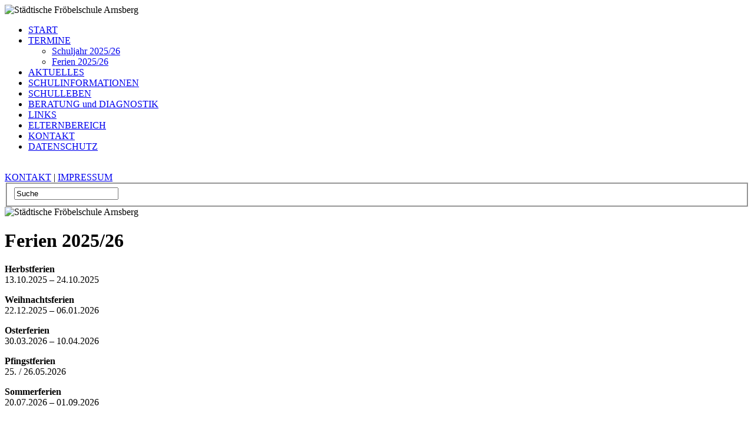

--- FILE ---
content_type: text/html
request_url: http://froebelschule.de/index.php?article_id=20
body_size: 2308
content:
<!DOCTYPE html PUBLIC "-//W3C//DTD XHTML 1.0 Transitional//EN" "http://www.w3.org/TR/xhtml1/DTD/xhtml1-transitional.dtd">
<html xmlns="http://www.w3.org/1999/xhtml">
<head>
<base href="http://froebelschule.de/" />
<link href='http://fonts.googleapis.com/css?family=Droid+Sans:400,700' rel='stylesheet' type='text/css'/>
<meta http-equiv="Content-Type" content="text/html; charset=UTF-8" />
<title>Städt. Fröbelschule Arnsberg | Förderschule mit den Förderschwerpunkten Lernen, emotionale und soziale Entwicklung sowie Sprache | Ferien 2023/ 2024</title>
<link rel="shortcut icon" href="files/img/favicon.ico" type="image/x-icon" />
<meta name="language" content="de" />
<meta name="Keywords" content="Fröbelschule, Arnsberg, Fröbel, Friedrich, Gütesiegel, Förderung, Förderschwerpunkte, emotionale Entwicklung, soziale Entwicklung, Lernen, Kompetenzzentrum, sonderpädagogische Förderung" />
<meta name="Description" content="Städtische Fröbelschule Arnsberg | Förderschule mit den Förderschwerpunkten Lernen (Klasse 1-10), Emotionale und Soziale Entwicklung (Klasse 1-4)
und Sprache (Klasse 1-10)" />
<meta name="audience" content="alle" />
<meta name="revisit-after" content="7 days" />
<link rel="stylesheet" type="text/css" href="./files/css/import.css" media="screen" />
<link rel="stylesheet" href="./files/nivo-slider.css" type="text/css" media="screen" />
<link rel="stylesheet" href="./files/nivo-slider-config.css" type="text/css" media="screen" />
<script type='text/javascript' src='http://ajax.googleapis.com/ajax/libs/jquery/1.7.2/jquery.min.js'></script>
<script type="text/javascript" src="./files/jquery.nivo.slider.pack.js"></script>

</head>
<body>
<div id="page_margins">
  <div id="page">
    <div id="header"></div>
    <div id="main">
      <div id="col1">
        <div id="col1_content">
          <div id="logo"><img src="./files/img/froebelschule_logo.png" alt="Städtische Fröbelschule Arnsberg" width="291" height="292" /></div>
          <div id="navigation"> <ul class="rex-navi1"><li class="rex-article-7 rex-normal"><a href="index.php?article_id=7">START</a></li><li class="rex-article-8 rex-active"><a class="rex-active" href="index.php?article_id=8">TERMINE</a><ul class="rex-navi2"><li class="rex-article-22 rex-normal"><a href="index.php?article_id=22">Schuljahr 2025/26</a></li><li class="rex-article-20 rex-current"><a class="rex-current" href="index.php?article_id=20">Ferien 2025/26</a></li></ul></li><li class="rex-article-132 rex-normal"><a href="index.php?article_id=132">AKTUELLES</a></li><li class="rex-article-10 rex-normal"><a href="index.php?article_id=10">SCHULINFORMATIONEN</a></li><li class="rex-article-11 rex-normal"><a href="index.php?article_id=11">SCHULLEBEN</a></li><li class="rex-article-12 rex-normal"><a href="index.php?article_id=12">BERATUNG und DIAGNOSTIK</a></li><li class="rex-article-61 rex-normal"><a href="index.php?article_id=61">LINKS</a></li><li class="rex-article-13 rex-normal"><a href="index.php?article_id=13">ELTERNBEREICH</a></li><li class="rex-article-5 rex-normal"><a href="index.php?article_id=5">KONTAKT</a></li><li class="rex-article-123 rex-normal"><a href="index.php?article_id=123">DATENSCHUTZ</a></li></ul> </div>
          <div id="inhalt_links"><br />
    </div>
        </div>
      </div>
      <div id="col3">
        <div id="col3_header">
          <div id="subnavi"><a href="index.php?article_id=5">KONTAKT</a> <span class="strich">|</span> <a href="index.php?article_id=15">IMPRESSUM</a></div>
          <div id="suche">
            <form id="rexsearch_form" action="index.php" method="get">
              <fieldset class="suche">
              <input type="hidden" name="article_id" value="17"  />
              <input type="text" name="rexsearch" value="Suche"  />
              <!-- <input type="text" name="rexsearch" value="" /> -->
              </fieldset>
            </form>
          </div>
        </div>
        <div id="col3_content"><img class="headerbild" src="./files/header_froebelschule.jpg" alt="Städtische Fröbelschule Arnsberg" width="651px" height="200" /><div>	<h1>Ferien 2025/26</h1></div><div>	<p><strong>Herbstferien</strong><br />
13.10.2025 &#8211; 24.10.2025</p>

	<p><strong>Weihnachtsferien</strong><br />
22.12.2025 &#8211; 06.01.2026</p>

	<p><strong>Osterferien</strong><br />
30.03.2026 &#8211; 10.04.2026</p>

	<p><strong>Pfingstferien</strong><br />
25. / 26.05.2026</p>

	<p><strong>Sommerferien</strong><br />
20.07.2026 &#8211;  01.09.2026</p></div><div>	<h1>Feiertage und bewegliche Ferientage</h1></div><div>	<p><strong>Tag der deutschen Einheit</strong><br />
03.10.25</p>

	<p><strong>Allerheiligen</strong><br />
01.11.25</p>

	<p><strong>Weihnachten</strong><br />
25.12. &#8211; 26.12.25</p>

	<p><strong>Neujahr</strong><br />
01.01.26</p>

	<p><strong>Karfreitag</strong><br />
03.04.26</p>

	<p><strong>Ostermontag</strong><br />
06.04.26</p>

	<p><strong>Tag der Arbeit</strong><br />
01.05.26</p>

	<p><strong>Christi Himmelfahrt und beweglicher Ferientag</strong><br />
14.05. &#8211; 15.05.26</p>

	<p><strong>Pfingsten</strong><br />
25.05 &#8211; 26.05.26</p>

	<p><strong>Fronleichnam und beweglicher Ferientag</strong><br />
04.06. &#8211; 05.06.26</p></div> </div>
      <div id="ie_clearing">&nbsp;</div>
    </div>
  </div>
</div>
</div>
<div id="footer">
  <div id="footer_content">
    <div id="footer_content_img"> <img src="./files/leer.png" width="221" height="86" /> </div>
    <div id="footer_content_01"> <strong>Städtische Fröbelschule Arnsberg<br />
      Förderschule</strong><br />
      <span class="abstand">&nbsp;</span><br />
      Neuer Schulweg 11<br />
      59821 Arnsberg<br />
    </div>
    <div id="footer_content_02"> Telefon  02931 - 529 778  -0<br />
      Telefax  02931 - 529 778 - 9<br />
      <span class="abstand">&nbsp;</span><br />
      <a href="mailto:&#115;&#101;&#107;&#114;&#101;&#116;&#97;&#114;&#105;&#97;&#116;&#64;&#102;&#114;&#111;&#101;&#98;&#101;&#108;&#115;&#99;&#104;&#117;&#108;&#101;&#46;&#100;&#101;" class="email">&#115;&#101;&#107;&#114;&#101;&#116;&#97;&#114;&#105;&#97;&#116;&#64;&#102;&#114;&#111;&#101;&#98;&#101;&#108;&#115;&#99;&#104;&#117;&#108;&#101;&#46;&#100;&#101;</a><br />
      www.froebelschule.de<br />
    </div>
    <div id="footer_content_03"> <br />
      <span class="abstand">&nbsp;</span><br />
      <br />
      <a href="http://www.hachmann-design.de" onclick="window.open(this.href); return false;"><br />
      © silke hachmann, welver</a><br />
    </div>
    <div style="clear: both;"></div>
  </div>
</div>
</body>
</html>
